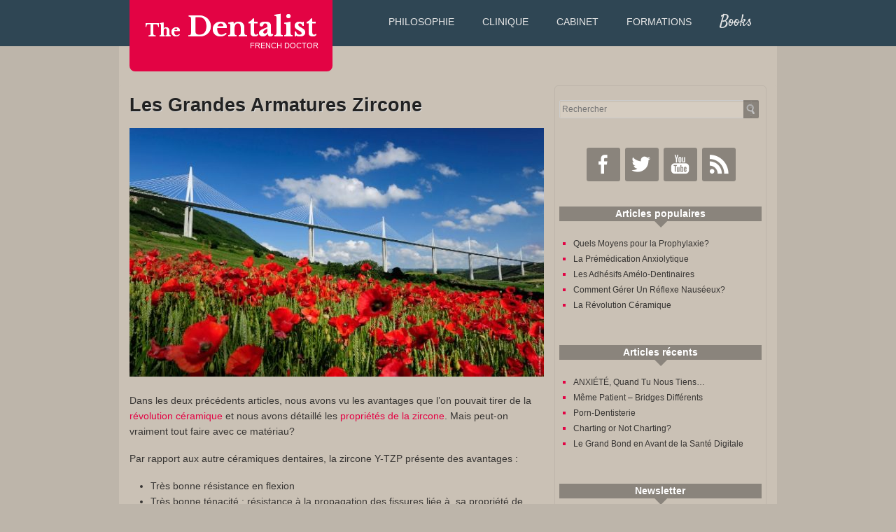

--- FILE ---
content_type: text/html; charset=UTF-8
request_url: http://thedentalist.fr/les-grandes-armatures-zircone/
body_size: 13050
content:
<!doctype html>
<!-- paulirish.com/2008/conditional-stylesheets-vs-css-hacks-answer-neither/ -->
<!--[if lt IE 7]> <html class="no-js ie6 oldie" lang="en"> <![endif]-->
<!--[if IE 7]>    <html class="no-js ie7 oldie" lang="en"> <![endif]-->
<!--[if IE 8]>    <html class="no-js ie8 oldie" lang="en"> <![endif]-->
<!-- Consider adding an manifest.appcache: h5bp.com/d/Offline -->
<!--[if gt IE 8]><!--> <html class="no-js" lang="en"> <!--<![endif]-->
<head>
	<meta charset="UTF-8">
	
	<!-- Mobile viewport optimized: j.mp/bplateviewport -->
	<meta name="viewport" content="width=device-width" />
	<!-- Favicon and Feed -->
	<link rel="shortcut icon" type="image/png" href="http://thedentalist.fr/wp-content/themes/dentalist/favicon.png">
	<link rel="alternate" type="application/rss+xml" title="The Dentalist Feed" href="http://thedentalist.fr/feed/">
	<!--  iPhone Web App Home Screen Icon -->
	<link rel="apple-touch-icon" sizes="72x72" href="http://thedentalist.fr/wp-content/themes/dentalist/images/devices/thedentalist-icon-ipad.png" />
	<link rel="apple-touch-icon" sizes="114x114" href="http://thedentalist.fr/wp-content/themes/dentalist/images/devices/thedentalist-icon-retina.png" />
	<link rel="apple-touch-icon" href="http://thedentalist.fr/wp-content/themes/dentalist/images/devices/thedentalist-icon.png" />
	<!-- Enable Startup Image for iOS Home Screen Web App -->
	<meta name="apple-mobile-web-app-capable" content="yes" />
	<link rel="apple-touch-startup-image" href="http://thedentalist.fr/wp-content/themes/dentalist/mobile-load.png" />
	<!-- Startup Image iPad Landscape (748x1024) -->
	<link rel="apple-touch-startup-image" href="http://thedentalist.fr/wp-content/themes/dentalist/images/devices/thedentalist-load-ipad-landscape.png" media="screen and (min-device-width: 481px) and (max-device-width: 1024px) and (orientation:landscape)" />
	<!-- Startup Image iPad Portrait (768x1004) -->
	<link rel="apple-touch-startup-image" href="http://thedentalist.fr/wp-content/themes/dentalist/images/devices/thedentalist-load-ipad-portrait.png" media="screen and (min-device-width: 481px) and (max-device-width: 1024px) and (orientation:portrait)" />
	<!-- Startup Image iPhone (320x460) -->
	<link rel="apple-touch-startup-image" href="http://thedentalist.fr/wp-content/themes/dentalist/images/devices/reverie-load.png" media="screen and (max-device-width: 320px)" />


		<!-- All in One SEO 4.4.9.2 - aioseo.com -->
		<title>Les grandes armatures en zircone | The Dentalist</title>
		<meta name="description" content="Peut-on réaliser de grandes armatures prothétiques avec la zircone" />
		<meta name="robots" content="max-image-preview:large" />
		<meta name="keywords" content="zircone,cfao,cad-cam,céramiques dentaires,matériaux" />
		<link rel="canonical" href="http://thedentalist.fr/les-grandes-armatures-zircone/" />
		<meta name="generator" content="All in One SEO (AIOSEO) 4.4.9.2" />
		<meta property="og:locale" content="fr_FR" />
		<meta property="og:site_name" content="The Dentalist | FRENCH DOCTOR" />
		<meta property="og:type" content="article" />
		<meta property="og:title" content="Les grandes armatures en zircone | The Dentalist" />
		<meta property="og:description" content="Peut-on réaliser de grandes armatures prothétiques avec la zircone" />
		<meta property="og:url" content="http://thedentalist.fr/les-grandes-armatures-zircone/" />
		<meta property="article:published_time" content="2013-11-16T05:00:31+00:00" />
		<meta property="article:modified_time" content="2019-03-28T13:58:16+00:00" />
		<meta name="twitter:card" content="summary" />
		<meta name="twitter:title" content="Les grandes armatures en zircone | The Dentalist" />
		<meta name="twitter:description" content="Peut-on réaliser de grandes armatures prothétiques avec la zircone" />
		<script type="application/ld+json" class="aioseo-schema">
			{"@context":"https:\/\/schema.org","@graph":[{"@type":"Article","@id":"http:\/\/thedentalist.fr\/les-grandes-armatures-zircone\/#article","name":"Les grandes armatures en zircone | The Dentalist","headline":"Les Grandes Armatures Zircone","author":{"@id":"http:\/\/thedentalist.fr\/author\/gmguillaumetd9163273\/#author"},"publisher":{"@id":"http:\/\/thedentalist.fr\/#organization"},"image":{"@type":"ImageObject","url":"http:\/\/thedentalist.fr\/wp-content\/uploads\/2013\/11\/wp.jpg","@id":"http:\/\/thedentalist.fr\/les-grandes-armatures-zircone\/#articleImage","width":592,"height":355},"datePublished":"2013-11-16T05:00:31+01:00","dateModified":"2019-03-28T13:58:16+01:00","inLanguage":"fr-FR","mainEntityOfPage":{"@id":"http:\/\/thedentalist.fr\/les-grandes-armatures-zircone\/#webpage"},"isPartOf":{"@id":"http:\/\/thedentalist.fr\/les-grandes-armatures-zircone\/#webpage"},"articleSection":"Clinique, Mat\u00e9riaux"},{"@type":"BreadcrumbList","@id":"http:\/\/thedentalist.fr\/les-grandes-armatures-zircone\/#breadcrumblist","itemListElement":[{"@type":"ListItem","@id":"http:\/\/thedentalist.fr\/#listItem","position":1,"name":"Domicile","item":"http:\/\/thedentalist.fr\/","nextItem":"http:\/\/thedentalist.fr\/les-grandes-armatures-zircone\/#listItem"},{"@type":"ListItem","@id":"http:\/\/thedentalist.fr\/les-grandes-armatures-zircone\/#listItem","position":2,"name":"Les Grandes Armatures Zircone","previousItem":"http:\/\/thedentalist.fr\/#listItem"}]},{"@type":"Organization","@id":"http:\/\/thedentalist.fr\/#organization","name":"The Dentalist","url":"http:\/\/thedentalist.fr\/"},{"@type":"Person","@id":"http:\/\/thedentalist.fr\/author\/gmguillaumetd9163273\/#author","url":"http:\/\/thedentalist.fr\/author\/gmguillaumetd9163273\/","name":"thedentalist","image":{"@type":"ImageObject","@id":"http:\/\/thedentalist.fr\/les-grandes-armatures-zircone\/#authorImage","url":"http:\/\/0.gravatar.com\/avatar\/333c7becc6150e17c4790662d4092988?s=96&d=mm&r=g","width":96,"height":96,"caption":"thedentalist"}},{"@type":"WebPage","@id":"http:\/\/thedentalist.fr\/les-grandes-armatures-zircone\/#webpage","url":"http:\/\/thedentalist.fr\/les-grandes-armatures-zircone\/","name":"Les grandes armatures en zircone | The Dentalist","description":"Peut-on r\u00e9aliser de grandes armatures proth\u00e9tiques avec la zircone","inLanguage":"fr-FR","isPartOf":{"@id":"http:\/\/thedentalist.fr\/#website"},"breadcrumb":{"@id":"http:\/\/thedentalist.fr\/les-grandes-armatures-zircone\/#breadcrumblist"},"author":{"@id":"http:\/\/thedentalist.fr\/author\/gmguillaumetd9163273\/#author"},"creator":{"@id":"http:\/\/thedentalist.fr\/author\/gmguillaumetd9163273\/#author"},"datePublished":"2013-11-16T05:00:31+01:00","dateModified":"2019-03-28T13:58:16+01:00"},{"@type":"WebSite","@id":"http:\/\/thedentalist.fr\/#website","url":"http:\/\/thedentalist.fr\/","name":"The Dentalist","description":"FRENCH DOCTOR","inLanguage":"fr-FR","publisher":{"@id":"http:\/\/thedentalist.fr\/#organization"}}]}
		</script>
		<!-- All in One SEO -->

<link rel='dns-prefetch' href='//secure.gravatar.com' />
<link rel='dns-prefetch' href='//fonts.googleapis.com' />
<link rel='dns-prefetch' href='//s.w.org' />
<link rel='dns-prefetch' href='//v0.wordpress.com' />
<link rel='dns-prefetch' href='//c0.wp.com' />
<link rel="alternate" type="application/rss+xml" title="The Dentalist &raquo; Les Grandes Armatures Zircone Flux des commentaires" href="http://thedentalist.fr/les-grandes-armatures-zircone/feed/" />
		<script type="text/javascript">
			window._wpemojiSettings = {"baseUrl":"https:\/\/s.w.org\/images\/core\/emoji\/13.0.1\/72x72\/","ext":".png","svgUrl":"https:\/\/s.w.org\/images\/core\/emoji\/13.0.1\/svg\/","svgExt":".svg","source":{"concatemoji":"http:\/\/thedentalist.fr\/wp-includes\/js\/wp-emoji-release.min.js?ver=5.6.16"}};
			!function(e,a,t){var n,r,o,i=a.createElement("canvas"),p=i.getContext&&i.getContext("2d");function s(e,t){var a=String.fromCharCode;p.clearRect(0,0,i.width,i.height),p.fillText(a.apply(this,e),0,0);e=i.toDataURL();return p.clearRect(0,0,i.width,i.height),p.fillText(a.apply(this,t),0,0),e===i.toDataURL()}function c(e){var t=a.createElement("script");t.src=e,t.defer=t.type="text/javascript",a.getElementsByTagName("head")[0].appendChild(t)}for(o=Array("flag","emoji"),t.supports={everything:!0,everythingExceptFlag:!0},r=0;r<o.length;r++)t.supports[o[r]]=function(e){if(!p||!p.fillText)return!1;switch(p.textBaseline="top",p.font="600 32px Arial",e){case"flag":return s([127987,65039,8205,9895,65039],[127987,65039,8203,9895,65039])?!1:!s([55356,56826,55356,56819],[55356,56826,8203,55356,56819])&&!s([55356,57332,56128,56423,56128,56418,56128,56421,56128,56430,56128,56423,56128,56447],[55356,57332,8203,56128,56423,8203,56128,56418,8203,56128,56421,8203,56128,56430,8203,56128,56423,8203,56128,56447]);case"emoji":return!s([55357,56424,8205,55356,57212],[55357,56424,8203,55356,57212])}return!1}(o[r]),t.supports.everything=t.supports.everything&&t.supports[o[r]],"flag"!==o[r]&&(t.supports.everythingExceptFlag=t.supports.everythingExceptFlag&&t.supports[o[r]]);t.supports.everythingExceptFlag=t.supports.everythingExceptFlag&&!t.supports.flag,t.DOMReady=!1,t.readyCallback=function(){t.DOMReady=!0},t.supports.everything||(n=function(){t.readyCallback()},a.addEventListener?(a.addEventListener("DOMContentLoaded",n,!1),e.addEventListener("load",n,!1)):(e.attachEvent("onload",n),a.attachEvent("onreadystatechange",function(){"complete"===a.readyState&&t.readyCallback()})),(n=t.source||{}).concatemoji?c(n.concatemoji):n.wpemoji&&n.twemoji&&(c(n.twemoji),c(n.wpemoji)))}(window,document,window._wpemojiSettings);
		</script>
		<style type="text/css">
img.wp-smiley,
img.emoji {
	display: inline !important;
	border: none !important;
	box-shadow: none !important;
	height: 1em !important;
	width: 1em !important;
	margin: 0 .07em !important;
	vertical-align: -0.1em !important;
	background: none !important;
	padding: 0 !important;
}
</style>
	<link rel='stylesheet' id='foundation-css'  href='http://thedentalist.fr/wp-content/themes/dentalist/css/foundation.min.css?ver=5.6.16' type='text/css' media='all' />
<link rel='stylesheet' id='offcanvas-css'  href='http://thedentalist.fr/wp-content/themes/dentalist/css/offcanvas.css?ver=5.6.16' type='text/css' media='all' />
<link rel='stylesheet' id='style-css'  href='http://thedentalist.fr/wp-content/themes/dentalist/style.css?ver=5.6.16' type='text/css' media='all' />
<link rel='stylesheet' id='dentalist_font-css'  href='http://fonts.googleapis.com/css?family=Libre+Baskerville%3A400%2C700&#038;ver=5.6.16' type='text/css' media='all' />
<link rel='stylesheet' id='wp-block-library-css'  href='https://c0.wp.com/c/5.6.16/wp-includes/css/dist/block-library/style.min.css' type='text/css' media='all' />
<style id='wp-block-library-inline-css' type='text/css'>
.has-text-align-justify{text-align:justify;}
</style>
<link rel='stylesheet' id='fancybox-style-css'  href='http://thedentalist.fr/wp-content/plugins/light/css/jquery.fancybox.css?ver=5.6.16' type='text/css' media='all' />
<link rel='stylesheet' id='books-font-css'  href='http://fonts.googleapis.com/css?family=Satisfy&#038;ver=5.6.16' type='text/css' media='all' />
<link rel='stylesheet' id='social-logos-css'  href='https://c0.wp.com/p/jetpack/9.8.3/_inc/social-logos/social-logos.min.css' type='text/css' media='all' />
<link rel='stylesheet' id='jetpack_css-css'  href='https://c0.wp.com/p/jetpack/9.8.3/css/jetpack.css' type='text/css' media='all' />
<script type='text/javascript' src='http://thedentalist.fr/wp-content/themes/dentalist/js/jquery.js?ver=5.6.16' id='jquery-js'></script>
<script type='text/javascript' src='http://thedentalist.fr/wp-content/themes/dentalist/js/modernizr.foundation.js?ver=5.6.16' id='modernizr-js'></script>
<link rel="https://api.w.org/" href="http://thedentalist.fr/wp-json/" /><link rel="alternate" type="application/json" href="http://thedentalist.fr/wp-json/wp/v2/posts/1501" /><link rel="EditURI" type="application/rsd+xml" title="RSD" href="http://thedentalist.fr/xmlrpc.php?rsd" />
<link rel="wlwmanifest" type="application/wlwmanifest+xml" href="http://thedentalist.fr/wp-includes/wlwmanifest.xml" /> 
<link rel='shortlink' href='https://wp.me/p3eTHu-od' />
<link rel="alternate" type="application/json+oembed" href="http://thedentalist.fr/wp-json/oembed/1.0/embed?url=http%3A%2F%2Fthedentalist.fr%2Fles-grandes-armatures-zircone%2F" />
<link rel="alternate" type="text/xml+oembed" href="http://thedentalist.fr/wp-json/oembed/1.0/embed?url=http%3A%2F%2Fthedentalist.fr%2Fles-grandes-armatures-zircone%2F&#038;format=xml" />
<style type='text/css'>img#wpstats{display:none}</style>
		<!--[if lt IE 9]><link rel="stylesheet" href="http://thedentalist.fr/wp-content/themes/dentalist/css/ie.css"><![endif]--><style type="text/css" media="screen">body{position:relative}#dynamic-to-top{display:none;overflow:hidden;width:auto;z-index:90;position:fixed;bottom:20px;right:20px;top:auto;left:auto;font-family:sans-serif;font-size:1em;color:#fff;text-decoration:none;padding:17px 16px;border:1px solid #000;background:#272727;-webkit-background-origin:border;-moz-background-origin:border;-icab-background-origin:border;-khtml-background-origin:border;-o-background-origin:border;background-origin:border;-webkit-background-clip:padding-box;-moz-background-clip:padding-box;-icab-background-clip:padding-box;-khtml-background-clip:padding-box;-o-background-clip:padding-box;background-clip:padding-box;-webkit-box-shadow:0 1px 3px rgba( 0, 0, 0, 0.4 ), inset 0 0 0 1px rgba( 0, 0, 0, 0.2 ), inset 0 1px 0 rgba( 255, 255, 255, .4 ), inset 0 10px 10px rgba( 255, 255, 255, .1 );-ms-box-shadow:0 1px 3px rgba( 0, 0, 0, 0.4 ), inset 0 0 0 1px rgba( 0, 0, 0, 0.2 ), inset 0 1px 0 rgba( 255, 255, 255, .4 ), inset 0 10px 10px rgba( 255, 255, 255, .1 );-moz-box-shadow:0 1px 3px rgba( 0, 0, 0, 0.4 ), inset 0 0 0 1px rgba( 0, 0, 0, 0.2 ), inset 0 1px 0 rgba( 255, 255, 255, .4 ), inset 0 10px 10px rgba( 255, 255, 255, .1 );-o-box-shadow:0 1px 3px rgba( 0, 0, 0, 0.4 ), inset 0 0 0 1px rgba( 0, 0, 0, 0.2 ), inset 0 1px 0 rgba( 255, 255, 255, .4 ), inset 0 10px 10px rgba( 255, 255, 255, .1 );-khtml-box-shadow:0 1px 3px rgba( 0, 0, 0, 0.4 ), inset 0 0 0 1px rgba( 0, 0, 0, 0.2 ), inset 0 1px 0 rgba( 255, 255, 255, .4 ), inset 0 10px 10px rgba( 255, 255, 255, .1 );-icab-box-shadow:0 1px 3px rgba( 0, 0, 0, 0.4 ), inset 0 0 0 1px rgba( 0, 0, 0, 0.2 ), inset 0 1px 0 rgba( 255, 255, 255, .4 ), inset 0 10px 10px rgba( 255, 255, 255, .1 );box-shadow:0 1px 3px rgba( 0, 0, 0, 0.4 ), inset 0 0 0 1px rgba( 0, 0, 0, 0.2 ), inset 0 1px 0 rgba( 255, 255, 255, .4 ), inset 0 10px 10px rgba( 255, 255, 255, .1 );-webkit-border-radius:30px;-moz-border-radius:30px;-icab-border-radius:30px;-khtml-border-radius:30px;border-radius:30px}#dynamic-to-top:hover{background:#4e9c9c;background:#272727 -webkit-gradient( linear, 0% 0%, 0% 100%, from( rgba( 255, 255, 255, .2 ) ), to( rgba( 0, 0, 0, 0 ) ) );background:#272727 -webkit-linear-gradient( top, rgba( 255, 255, 255, .2 ), rgba( 0, 0, 0, 0 ) );background:#272727 -khtml-linear-gradient( top, rgba( 255, 255, 255, .2 ), rgba( 0, 0, 0, 0 ) );background:#272727 -moz-linear-gradient( top, rgba( 255, 255, 255, .2 ), rgba( 0, 0, 0, 0 ) );background:#272727 -o-linear-gradient( top, rgba( 255, 255, 255, .2 ), rgba( 0, 0, 0, 0 ) );background:#272727 -ms-linear-gradient( top, rgba( 255, 255, 255, .2 ), rgba( 0, 0, 0, 0 ) );background:#272727 -icab-linear-gradient( top, rgba( 255, 255, 255, .2 ), rgba( 0, 0, 0, 0 ) );background:#272727 linear-gradient( top, rgba( 255, 255, 255, .2 ), rgba( 0, 0, 0, 0 ) );cursor:pointer}#dynamic-to-top:active{background:#272727;background:#272727 -webkit-gradient( linear, 0% 0%, 0% 100%, from( rgba( 0, 0, 0, .3 ) ), to( rgba( 0, 0, 0, 0 ) ) );background:#272727 -webkit-linear-gradient( top, rgba( 0, 0, 0, .1 ), rgba( 0, 0, 0, 0 ) );background:#272727 -moz-linear-gradient( top, rgba( 0, 0, 0, .1 ), rgba( 0, 0, 0, 0 ) );background:#272727 -khtml-linear-gradient( top, rgba( 0, 0, 0, .1 ), rgba( 0, 0, 0, 0 ) );background:#272727 -o-linear-gradient( top, rgba( 0, 0, 0, .1 ), rgba( 0, 0, 0, 0 ) );background:#272727 -ms-linear-gradient( top, rgba( 0, 0, 0, .1 ), rgba( 0, 0, 0, 0 ) );background:#272727 -icab-linear-gradient( top, rgba( 0, 0, 0, .1 ), rgba( 0, 0, 0, 0 ) );background:#272727 linear-gradient( top, rgba( 0, 0, 0, .1 ), rgba( 0, 0, 0, 0 ) )}#dynamic-to-top,#dynamic-to-top:active,#dynamic-to-top:focus,#dynamic-to-top:hover{outline:none}#dynamic-to-top span{display:block;overflow:hidden;width:14px;height:12px;background:url( https://thedentalist.fr/wp-content/plugins/dynamic-to-top/css/images/up.png )no-repeat center center}</style><style type="text/css">.broken_link, a.broken_link {
	text-decoration: line-through;
}</style>
</head>
<body class="post-template-default single single-post postid-1501 single-format-standard off-canvas hide-extras">
<script type="text/javascript" src="http://forms.aweber.com/form/40/607442940.js"></script>

	<!-- Start the main container -->
	<div id="container" class="container" role="document">
		<!-- Row for blog navigation -->
		<div class="top-header">
			<header class="row" role="banner">
				<div class="four columns">
					<div id="logo">
						<h1><a href="http://thedentalist.fr" title="The Dentalist"><span>The</span> Dentalist</a></h1>
						<h4 class="subheader">FRENCH DOCTOR</h4>
					</div>
				</div>
				<div class="eight columns">
					<nav role="navigation" class="hide-for-small top-nav">
					<ul class="nav-bar"><li id="menu-item-4281" class="menu-item menu-item-type-taxonomy menu-item-object-category menu-item-4281"><a href="http://thedentalist.fr/category/philosophie/">Philosophie</a></li>
<li id="menu-item-4243" class="menu-item menu-item-type-taxonomy menu-item-object-category current-post-ancestor current-menu-parent current-post-parent menu-item-4243"><a href="http://thedentalist.fr/category/clinique/">Clinique</a></li>
<li id="menu-item-4244" class="menu-item menu-item-type-taxonomy menu-item-object-category menu-item-4244"><a href="http://thedentalist.fr/category/cabinet/">Cabinet</a></li>
<li id="menu-item-5068" class="menu-item menu-item-type-post_type menu-item-object-page menu-item-5068"><a href="http://thedentalist.fr/formations/">Formations</a></li>
<li id="menu-item-4288" class="menu-item menu-item-type-custom menu-item-object-custom menu-item-4288"><a href="http://thedentalist.fr/librairie/" class="menuBooks" title="Librairie">Books</a></li>
</ul>					</nav>
					<p class="show-for-small">
						<a class='sidebar-button button' id="sidebarButton" href="#sidebar-off" >Menu</a>
					</p>
				</div> 
			</header>
		</div>

		<!-- Start Off-Canvas Row -->
		<div id="offcanvas" class="row">
		<!-- Row for main content area -->
		<section id="main" role="main">
		<!-- Row for main content area -->
		<div id="content" class="eight columns">
	
			<div class="post-box">
					<article class="post-1501 post type-post status-publish format-standard hentry category-clinique tag-materiaux" id="post-1501">
		<header>
			<h1 class="entry-title">Les Grandes Armatures Zircone</h1>
			<!-- <time class="updated" datetime="2013-11-16T06:00:31+01:00" pubdate>Posted on samedi, novembre 16th, 2013 at 6 h 00 min.</time><p class="byline author vcard">Written by <a href="http://thedentalist.fr/author/gmguillaumetd9163273/" rel="author" class="fn">thedentalist</a></p> -->
		</header>
		<div class="entry-content">
			<p style="text-align: center;"><a href="http://thedentalist.fr/wp-content/uploads/2013/11/wp.jpg"><img class="alignnone" src="http://thedentalist.fr/wp-content/uploads/2013/11/wp.jpg" /></a></p>
<p>Dans les deux précédents articles, nous avons vu les avantages que l&rsquo;on pouvait tirer de la <a title="La Révolution Céramique" href="http://thedentalist.fr/la-revolution-ceramique/" target="_blank" rel="noopener noreferrer">révolution céramique</a> et nous avons détaillé les <a title="Qu’est ce que la Zircone?" href="http://thedentalist.fr/quest-ce-que-la-zircone/" target="_blank" rel="noopener noreferrer">propriétés de la zircone</a>. Mais peut-on vraiment tout faire avec ce matériau?</p>
<p>Par rapport aux autre céramiques dentaires, la zircone Y-TZP présente des avantages :</p>
<ul>
<li>Très bonne résistance en flexion</li>
<li>Très bonne ténacité : résistance à la propagation des fissures liée à  sa propriété de renforcement de phase, en particulier sous l’effet des contraintes occlusales.</li>
</ul>
<p>Malgré cela, l’utilisation de ce matériau peut faire craindre :</p>
<ul>
<li>Des fractures de cosmétique (chipping)</li>
<li>Des fractures de l’armature zircone</li>
<li>Un faible recul sur le comportement de la zircone Y-TZP en milieu aqueux</li>
</ul>
<p style="text-align: center;"><a href="http://thedentalist.fr/wp-content/uploads/2013/11/17367426134c9caab216a6e.jpg"><img class="alignnone" src="http://thedentalist.fr/wp-content/uploads/2013/11/17367426134c9caab216a6e.jpg" /></a></p>
<p>La réalisation d’armatures en zircone de grande étendue nécessite de grandes précautions lors de sa mise en œuvre, au cabinet dentaire comme au laboratoire :</p>
<ul>
<li><strong>qualité des préparations dentaires et de l’empreinte</strong></li>
<li><strong>conception rigoureuse de l’armature en zircone par CAD/CAM</strong> : il s’agit là de concilier 3 impératifs :</li>
</ul>
<ol>
<li>être <strong>homothétique à la future prothèse</strong> afin d’assurer le meilleur soutien possible à la céramique cosmétique,</li>
<li>ménager des <strong>épaisseurs régulières et suffisantes</strong> à la résistance du cosmétique</li>
<li>respecter les épaisseurs au niveau des <strong>connexions</strong> : ces épaisseurs doivent augmenter avec l’étendue du bridge.</li>
</ol>
<ul>
<li><strong>Manipulation précautionneuse de l’armature</strong> au laboratoire après usinage.</li>
<li><strong>Le polissage de l’armature est possible</strong> pour supprimer les défauts de surface mais doit être contrôlé.</li>
<li><strong>Ne pas sabler l’armature</strong> dans l’espoir d’améliorer la liaison du cosmétique ; permettre un refroidissement lent du cosmétique après cuisson.</li>
<li>S’assurer de la <strong>passivité de l’armature</strong>, en particulier si la prothèse est implanto-portée,</li>
<li><strong>Lors du vissage</strong> d’une prothèse implanto-portée : le couple de serrage recommandé pour le type de connectique implantaire utilisée doit être respecté. L’effet du serrage sur la zircone au niveau du col implantaire est relativement peu étudié mais il faut veiller à respecter des épaisseurs suffisante de matériau dans cette zone de fragilité.</li>
</ul>
<ul>
<li><strong>Contrôle de l’occlusion</strong> : lors de la mise en place et suivi dans le temps.</li>
</ul>
<p style="text-align: center;"><a href="http://thedentalist.fr/wp-content/uploads/2013/11/51.jpg"><img class="alignnone" src="http://thedentalist.fr/wp-content/uploads/2013/11/51.jpg" /></a></p>
<p>L’avancée de la technologie CAD/CAM et de l’utilisation des nouvelles céramiques est implacable malgré le manque de recul clinique. Le strict respect des procédures cliniques et de la laboratoire permet de minimiser les risques.</p>
<p>Il semble donc indispensable :</p>
<ul>
<li>De <a title="Comment choisir son prothésiste?" href="http://thedentalist.fr/comment-choisir-son-prothesiste/" target="_blank" rel="noopener noreferrer">travailler et dialoguer avec un laboratoire de qualité</a> et qui maitrise la conception et la fabrication des armatures zircone</li>
<li>De <strong>suivre les évolutions et les recommandations</strong> d’utilisation des procédés</li>
<li>D’<strong>éviter les situations cliniques à risques occlusal</strong> (bruxisme, absence de guide antérieur, supraclusions…) en préférant la sécurité du procédé céramo-métallique.</li>
</ul>
<div class="tptn_counter" id="tptn_counter_1501">(Visité 544 fois, 1 visites aujourd'hui)</div><div class="sharedaddy sd-sharing-enabled"><div class="robots-nocontent sd-block sd-social sd-social-icon-text sd-sharing"><h3 class="sd-title">Partager :</h3><div class="sd-content"><ul><li class="share-facebook"><a rel="nofollow noopener noreferrer" data-shared="sharing-facebook-1501" class="share-facebook sd-button share-icon" href="http://thedentalist.fr/les-grandes-armatures-zircone/?share=facebook" target="_blank" title="Cliquez pour partager sur Facebook"><span>Facebook</span></a></li><li class="share-twitter"><a rel="nofollow noopener noreferrer" data-shared="sharing-twitter-1501" class="share-twitter sd-button share-icon" href="http://thedentalist.fr/les-grandes-armatures-zircone/?share=twitter" target="_blank" title="Cliquez pour partager sur Twitter"><span>Twitter</span></a></li><li class="share-linkedin"><a rel="nofollow noopener noreferrer" data-shared="sharing-linkedin-1501" class="share-linkedin sd-button share-icon" href="http://thedentalist.fr/les-grandes-armatures-zircone/?share=linkedin" target="_blank" title="Cliquez pour partager sur LinkedIn"><span>LinkedIn</span></a></li><li class="share-end"></li></ul></div></div></div>		</div>
		<footer>
						<p><ul class="tags"><li><a href="http://thedentalist.fr/tag/materiaux/" rel="tag">Matériaux</a></li></ul><br /><hr /></p>
		</footer>
		
		<section id="respond">
	<h3>Réagissez à l'article</h3>
	<p class="cancel-comment-reply"><a rel="nofollow" id="cancel-comment-reply-link" href="/les-grandes-armatures-zircone/#respond" style="display:none;">Cliquez ici pour annuler la réponse.</a></p>
		<form action="http://thedentalist.fr/wp-comments-post.php" method="post" id="commentform">
				<p>
			<label for="author">Nom (obligatoire)</label>
			<input type="text" class="five" name="author" id="author" value="" size="22" tabindex="1" aria-required='true'>
		</p>
		<p>
			<label for="email">Email (ne sera pas publié) (obligatoire)</label>
			<input type="text" class="five" name="email" id="email" value="" size="22" tabindex="2" aria-required='true'>
		</p>
		<p>
			<label for="url">Site internet</label>
			<input type="text" class="five" name="url" id="url" value="" size="22" tabindex="3">
		</p>
				<p>
			<label for="comment">Commentaire</label>
			<textarea name="comment" id="comment" tabindex="4"></textarea>
		</p>
		<p id="allowed_tags" class="small hide">Vous pouvez utiliser ces balises: <code>&lt;a href=&quot;&quot; title=&quot;&quot;&gt; &lt;abbr title=&quot;&quot;&gt; &lt;acronym title=&quot;&quot;&gt; &lt;b&gt; &lt;blockquote cite=&quot;&quot;&gt; &lt;cite&gt; &lt;code&gt; &lt;del datetime=&quot;&quot;&gt; &lt;em&gt; &lt;i&gt; &lt;q cite=&quot;&quot;&gt; &lt;s&gt; &lt;strike&gt; &lt;strong&gt; </code></p>
		<p><input name="submit" class="radius large button" type="submit" id="submit" tabindex="5" value="Envoyer le commentaire"></p>
		<input type='hidden' name='comment_post_ID' value='1501' id='comment_post_ID' />
<input type='hidden' name='comment_parent' id='comment_parent' value='0' />
		<p style="display: none;"><input type="hidden" id="akismet_comment_nonce" name="akismet_comment_nonce" value="c67f0148f3" /></p><p style="display: none !important;"><label>&#916;<textarea name="ak_hp_textarea" cols="45" rows="8" maxlength="100"></textarea></label><input type="hidden" id="ak_js_1" name="ak_js" value="185"/><script>document.getElementById( "ak_js_1" ).setAttribute( "value", ( new Date() ).getTime() );</script></p>	</form>
	</section>
	</article>
			</div>

		</div><!-- End Content row -->
		
		<aside id="sidebar" class="four columns hide-for-small">
	<div class="sidebar-box">
		<article id="search-2" class="row widget widget_search"><div class="sidebar-section twelve columns"><form role="search" method="get" id="searchform" action="http://thedentalist.fr/">	<div class="row">	<div class="twelve columns">		<div class="row collapse">						<div class="eleven mobile-three columns">				<input type="text" value="" name="s" id="s" placeholder="Rechercher">			</div>						<div class="one mobile-one columns">				<input type="image" src="/wp-includes/images/admin-bar-sprite.png" id="searchsubmit" class="postfix button" alt="search">			</div>		</div>	</div>	</div></form></div></article><article id="text-2" class="row widget widget_text"><div class="sidebar-section twelve columns">			<div class="textwidget"><ul id="socialNetwork">
      <li><a href="https://www.facebook.com/thedentalistfrenchdoctor" title="Facebook" class="facebook hideText" target="_blank" rel="noopener">Facebook</a></li>
      <li><a href="https://twitter.com/thedentalist1" title="Twitter" class="twitter hideText" target="_blank" rel="noopener">Twitter</a></li>
      <li><a href="http://www.youtube.com/user/Dentalistv" title="Youtube" class="youtube hideText" target="_blank" rel="noopener">Youtube</a></li>
      <li><a href="http://thedentalist.fr/feed/" title="RSS" class="rss hideText" target="_blank" rel="noopener">RSS</a></li>
    </ul></div>
		</div></article><article id="top-posts-2" class="row widget widget_top-posts"><div class="sidebar-section twelve columns"><h6><strong>Articles populaires</strong></h6><ul>				<li>
					<a href="http://thedentalist.fr/quels-moyens-pour-la-prophylaxie/" class="bump-view" data-bump-view="tp">Quels Moyens pour la Prophylaxie?</a>					</li>
								<li>
					<a href="http://thedentalist.fr/la-premedication-anxiolytique/" class="bump-view" data-bump-view="tp">La Prémédication Anxiolytique</a>					</li>
								<li>
					<a href="http://thedentalist.fr/les-adhesifs-amelo-dentinaires/" class="bump-view" data-bump-view="tp">Les Adhésifs Amélo-Dentinaires</a>					</li>
								<li>
					<a href="http://thedentalist.fr/comment-gerer-un-reflexe-nauseeux-2/" class="bump-view" data-bump-view="tp">Comment Gérer Un Réflexe Nauséeux?</a>					</li>
								<li>
					<a href="http://thedentalist.fr/la-revolution-ceramique/" class="bump-view" data-bump-view="tp">La Révolution Céramique</a>					</li>
				</ul></div></article>
		<article id="recent-posts-2" class="row widget widget_recent_entries"><div class="sidebar-section twelve columns">
		<h6><strong>Articles récents</strong></h6>
		<ul>
											<li>
					<a href="http://thedentalist.fr/anxiete-quand-tu-nous-tiens/">ANXIÉTÉ, Quand Tu Nous Tiens&#8230;</a>
									</li>
											<li>
					<a href="http://thedentalist.fr/meme-patient-differents-bridges/">Même Patient &#8211; Bridges Différents</a>
									</li>
											<li>
					<a href="http://thedentalist.fr/porn-dentistry/">Porn-Dentisterie</a>
									</li>
											<li>
					<a href="http://thedentalist.fr/charting-or-not-charting/">Charting or Not Charting?</a>
									</li>
											<li>
					<a href="http://thedentalist.fr/le-grand-bond-en-avant-de-la-sante-digitale/">Le Grand Bond en Avant de la Santé Digitale</a>
									</li>
					</ul>

		</div></article><article id="text-3" class="row widget widget_text"><div class="sidebar-section twelve columns"><h6><strong>Newsletter</strong></h6>			<div class="textwidget"><form method="post" class="af-form-wrapper" action="http://www.aweber.com/scripts/addlead.pl"  >
  <div style="display: none;">
    <input type="hidden" name="meta_web_form_id" value="1731202352" />
    <input type="hidden" name="meta_split_id" value="" />
    <input type="hidden" name="listname" value="dentalist1" />
    <input type="hidden" name="redirect" value="http://www.aweber.com/thankyou.htm?m=default" id="redirect_83054cae742a836956568dbef0352339" />

    <input type="hidden" name="meta_adtracking" value="Widget_form" />
    <input type="hidden" name="meta_message" value="1" />
    <input type="hidden" name="meta_required" value="name,email" />

    <input type="hidden" name="meta_tooltip" value="" />
  </div>
  <div id="af-form-1731202352" class="af-form"><div id="af-body-1731202352"  class="af-body af-standards">
      <div class="af-element">
        <div class="af-textWrap">
          <input id="awf_field-55730560" type="text" name="name" class="text" value=""  tabindex="500" placeholder="Votre prénom" />
        </div>
        <div class="af-clear"></div></div>
      <div class="af-element">
        <div class="af-textWrap"><input class="text" id="awf_field-55730561" type="text" name="email" value="" tabindex="501" placeholder="Votre e-mail"  />
        </div><div class="af-clear"></div>
      </div>
      <div class="af-element buttonContainer">
        <input name="submit" class="submit radius button tiny right" type="submit" value="Inscription" tabindex="502" />
        <div class="af-clear"></div>
      </div>
    </div>
  </div>
  <div style="display: none;"><img src="http://forms.aweber.com/form/displays.htm?id=jOzMjEwMTMysTA==" alt="" /></div>
</form>
<script type="text/javascript">
  <!--
    (function() {
    var IE = /*@cc_on!@*/false;
    if (!IE) {
      return;
    }
    if (document.compatMode && document.compatMode == 'BackCompat') {
      if (document.getElementById("af-form-1731202352")) {
        document.getElementById("af-form-1731202352").className = 'af-form af-quirksMode';
      }
      if (document.getElementById("af-body-1731202352")) {
        document.getElementById("af-body-1731202352").className = "af-body inline af-quirksMode";
      }
      if (document.getElementById("af-header-1731202352")) {
        document.getElementById("af-header-1731202352").className = "af-header af-quirksMode";
      }
      if (document.getElementById("af-footer-1731202352")) {
        document.getElementById("af-footer-1731202352").className = "af-footer af-quirksMode";
      }
    }
  })();
  -->
</script></div>
		</div></article><article id="tag_cloud-2" class="row widget widget_tag_cloud"><div class="sidebar-section twelve columns"><h6><strong>Nuage de mots clefs</strong></h6><div class="tagcloud"><a href="http://thedentalist.fr/tag/biomecanique/" class="tag-cloud-link tag-link-13 tag-link-position-1" style="font-size: 9.3228346456693pt;" aria-label="Biomécanique (3 éléments)">Biomécanique</a>
<a href="http://thedentalist.fr/tag/cas-clinique/" class="tag-cloud-link tag-link-18 tag-link-position-2" style="font-size: 15.385826771654pt;" aria-label="Cas Clinique (13 éléments)">Cas Clinique</a>
<a href="http://thedentalist.fr/tag/communication/" class="tag-cloud-link tag-link-22 tag-link-position-3" style="font-size: 22pt;" aria-label="Communication (55 éléments)">Communication</a>
<a href="http://thedentalist.fr/tag/diagnostic/" class="tag-cloud-link tag-link-33 tag-link-position-4" style="font-size: 17.03937007874pt;" aria-label="diagnostic (19 éléments)">diagnostic</a>
<a href="http://thedentalist.fr/tag/developpement-personnel/" class="tag-cloud-link tag-link-114 tag-link-position-5" style="font-size: 9.3228346456693pt;" aria-label="Développement Personnel (3 éléments)">Développement Personnel</a>
<a href="http://thedentalist.fr/tag/endodontie/" class="tag-cloud-link tag-link-39 tag-link-position-6" style="font-size: 9.3228346456693pt;" aria-label="Endodontie (3 éléments)">Endodontie</a>
<a href="http://thedentalist.fr/tag/environnement-professionnel/" class="tag-cloud-link tag-link-109 tag-link-position-7" style="font-size: 14.173228346457pt;" aria-label="Environnement Professionnel (10 éléments)">Environnement Professionnel</a>
<a href="http://thedentalist.fr/tag/equipements/" class="tag-cloud-link tag-link-41 tag-link-position-8" style="font-size: 14.173228346457pt;" aria-label="Equipements (10 éléments)">Equipements</a>
<a href="http://thedentalist.fr/tag/ergonomie/" class="tag-cloud-link tag-link-42 tag-link-position-9" style="font-size: 9.3228346456693pt;" aria-label="Ergonomie (3 éléments)">Ergonomie</a>
<a href="http://thedentalist.fr/tag/esthetique/" class="tag-cloud-link tag-link-43 tag-link-position-10" style="font-size: 14.944881889764pt;" aria-label="Esthétique (12 éléments)">Esthétique</a>
<a href="http://thedentalist.fr/tag/ethique/" class="tag-cloud-link tag-link-44 tag-link-position-11" style="font-size: 14.614173228346pt;" aria-label="Ethique (11 éléments)">Ethique</a>
<a href="http://thedentalist.fr/tag/exercice-professionnel/" class="tag-cloud-link tag-link-47 tag-link-position-12" style="font-size: 19.133858267717pt;" aria-label="exercice professionnel (30 éléments)">exercice professionnel</a>
<a href="http://thedentalist.fr/tag/experience-patient/" class="tag-cloud-link tag-link-48 tag-link-position-13" style="font-size: 16.59842519685pt;" aria-label="Expérience Patient (17 éléments)">Expérience Patient</a>
<a href="http://thedentalist.fr/tag/facteurs-de-risques/" class="tag-cloud-link tag-link-49 tag-link-position-14" style="font-size: 15.385826771654pt;" aria-label="Facteurs de Risques (13 éléments)">Facteurs de Risques</a>
<a href="http://thedentalist.fr/tag/formation-continue/" class="tag-cloud-link tag-link-51 tag-link-position-15" style="font-size: 12.07874015748pt;" aria-label="Formation continue (6 éléments)">Formation continue</a>
<a href="http://thedentalist.fr/tag/gestion/" class="tag-cloud-link tag-link-53 tag-link-position-16" style="font-size: 10.425196850394pt;" aria-label="Gestion (4 éléments)">Gestion</a>
<a href="http://thedentalist.fr/tag/honoraires/" class="tag-cloud-link tag-link-55 tag-link-position-17" style="font-size: 12.07874015748pt;" aria-label="Honoraires (6 éléments)">Honoraires</a>
<a href="http://thedentalist.fr/tag/hygiene/" class="tag-cloud-link tag-link-56 tag-link-position-18" style="font-size: 10.425196850394pt;" aria-label="Hygiène (4 éléments)">Hygiène</a>
<a href="http://thedentalist.fr/tag/implantologie/" class="tag-cloud-link tag-link-58 tag-link-position-19" style="font-size: 12.629921259843pt;" aria-label="implantologie (7 éléments)">implantologie</a>
<a href="http://thedentalist.fr/tag/juridique/" class="tag-cloud-link tag-link-59 tag-link-position-20" style="font-size: 13.181102362205pt;" aria-label="Juridique (8 éléments)">Juridique</a>
<a href="http://thedentalist.fr/tag/laboratoire/" class="tag-cloud-link tag-link-61 tag-link-position-21" style="font-size: 11.307086614173pt;" aria-label="Laboratoire (5 éléments)">Laboratoire</a>
<a href="http://thedentalist.fr/tag/management/" class="tag-cloud-link tag-link-63 tag-link-position-22" style="font-size: 13.181102362205pt;" aria-label="Management (8 éléments)">Management</a>
<a href="http://thedentalist.fr/tag/materiaux/" class="tag-cloud-link tag-link-64 tag-link-position-23" style="font-size: 13.732283464567pt;" aria-label="Matériaux (9 éléments)">Matériaux</a>
<a href="http://thedentalist.fr/tag/medecine-bucco-dentaire/" class="tag-cloud-link tag-link-65 tag-link-position-24" style="font-size: 14.614173228346pt;" aria-label="Médecine Bucco-Dentaire (11 éléments)">Médecine Bucco-Dentaire</a>
<a href="http://thedentalist.fr/tag/numerique/" class="tag-cloud-link tag-link-115 tag-link-position-25" style="font-size: 8pt;" aria-label="Numérique (2 éléments)">Numérique</a>
<a href="http://thedentalist.fr/tag/occlusion/" class="tag-cloud-link tag-link-68 tag-link-position-26" style="font-size: 15.937007874016pt;" aria-label="occlusion (15 éléments)">occlusion</a>
<a href="http://thedentalist.fr/tag/odf/" class="tag-cloud-link tag-link-103 tag-link-position-27" style="font-size: 8pt;" aria-label="ODF (2 éléments)">ODF</a>
<a href="http://thedentalist.fr/tag/organisation/" class="tag-cloud-link tag-link-70 tag-link-position-28" style="font-size: 16.818897637795pt;" aria-label="Organisation (18 éléments)">Organisation</a>
<a href="http://thedentalist.fr/tag/parodontologie/" class="tag-cloud-link tag-link-71 tag-link-position-29" style="font-size: 15.716535433071pt;" aria-label="Parodontologie (14 éléments)">Parodontologie</a>
<a href="http://thedentalist.fr/tag/pharmacologie/" class="tag-cloud-link tag-link-75 tag-link-position-30" style="font-size: 14.173228346457pt;" aria-label="Pharmacologie (10 éléments)">Pharmacologie</a>
<a href="http://thedentalist.fr/tag/photographie-dentaire/" class="tag-cloud-link tag-link-76 tag-link-position-31" style="font-size: 10.425196850394pt;" aria-label="Photographie dentaire (4 éléments)">Photographie dentaire</a>
<a href="http://thedentalist.fr/tag/plan-de-traitement/" class="tag-cloud-link tag-link-78 tag-link-position-32" style="font-size: 19.464566929134pt;" aria-label="Plan de traitement (32 éléments)">Plan de traitement</a>
<a href="http://thedentalist.fr/tag/prophylaxie/" class="tag-cloud-link tag-link-110 tag-link-position-33" style="font-size: 10.425196850394pt;" aria-label="Prophylaxie (4 éléments)">Prophylaxie</a>
<a href="http://thedentalist.fr/tag/prothese-fixee/" class="tag-cloud-link tag-link-82 tag-link-position-34" style="font-size: 15.385826771654pt;" aria-label="prothèse fixée (13 éléments)">prothèse fixée</a>
<a href="http://thedentalist.fr/tag/prothese-implantaire/" class="tag-cloud-link tag-link-83 tag-link-position-35" style="font-size: 10.425196850394pt;" aria-label="Prothèse Implantaire (4 éléments)">Prothèse Implantaire</a>
<a href="http://thedentalist.fr/tag/prevention/" class="tag-cloud-link tag-link-80 tag-link-position-36" style="font-size: 14.173228346457pt;" aria-label="Prévention (10 éléments)">Prévention</a>
<a href="http://thedentalist.fr/tag/restauratrice/" class="tag-cloud-link tag-link-86 tag-link-position-37" style="font-size: 16.267716535433pt;" aria-label="restauratrice (16 éléments)">restauratrice</a>
<a href="http://thedentalist.fr/tag/risque-biomecanique/" class="tag-cloud-link tag-link-87 tag-link-position-38" style="font-size: 8pt;" aria-label="Risque Biomécanique (2 éléments)">Risque Biomécanique</a>
<a href="http://thedentalist.fr/tag/reflexion/" class="tag-cloud-link tag-link-85 tag-link-position-39" style="font-size: 17.03937007874pt;" aria-label="Réflexion (19 éléments)">Réflexion</a>
<a href="http://thedentalist.fr/tag/sante-bucco-dentaire/" class="tag-cloud-link tag-link-91 tag-link-position-40" style="font-size: 10.425196850394pt;" aria-label="Santé Bucco-Dentaire (4 éléments)">Santé Bucco-Dentaire</a>
<a href="http://thedentalist.fr/tag/sciences/" class="tag-cloud-link tag-link-93 tag-link-position-41" style="font-size: 8pt;" aria-label="Sciences (2 éléments)">Sciences</a>
<a href="http://thedentalist.fr/tag/sciences-fondamentales/" class="tag-cloud-link tag-link-94 tag-link-position-42" style="font-size: 11.307086614173pt;" aria-label="Sciences Fondamentales (5 éléments)">Sciences Fondamentales</a>
<a href="http://thedentalist.fr/tag/technique/" class="tag-cloud-link tag-link-98 tag-link-position-43" style="font-size: 13.732283464567pt;" aria-label="Technique (9 éléments)">Technique</a>
<a href="http://thedentalist.fr/tag/technologies/" class="tag-cloud-link tag-link-116 tag-link-position-44" style="font-size: 8pt;" aria-label="Technologies (2 éléments)">Technologies</a>
<a href="http://thedentalist.fr/tag/video-pedagogique/" class="tag-cloud-link tag-link-108 tag-link-position-45" style="font-size: 8pt;" aria-label="Vidéo Pédagogique (2 éléments)">Vidéo Pédagogique</a></div>
</div></article>	</div>
</aside><!-- /#sidebar -->		
		</section><!-- End Main Section -->		<div id="sidebar-off" role="complementary">			<nav id="sideMenu" role="navigation">		    	<ul class="nav-bar"><li class="menu-item menu-item-type-taxonomy menu-item-object-category menu-item-4281"><a href="http://thedentalist.fr/category/philosophie/">Philosophie</a></li>
<li class="menu-item menu-item-type-taxonomy menu-item-object-category current-post-ancestor current-menu-parent current-post-parent menu-item-4243"><a href="http://thedentalist.fr/category/clinique/">Clinique</a></li>
<li class="menu-item menu-item-type-taxonomy menu-item-object-category menu-item-4244"><a href="http://thedentalist.fr/category/cabinet/">Cabinet</a></li>
<li class="menu-item menu-item-type-post_type menu-item-object-page menu-item-5068"><a href="http://thedentalist.fr/formations/">Formations</a></li>
<li class="menu-item menu-item-type-custom menu-item-object-custom menu-item-4288"><a href="http://thedentalist.fr/librairie/" class="menuBooks" title="Librairie">Books</a></li>
</ul>													   	</nav>		</div>				</div><!-- End Off-Canvas Row -->				<footer id="content-info" role="contentinfo">			<div class="row footer-widgets">							</div>			<div class="row footer-links">				<div class="four columns">					<span id="copyright">&copy; 2013 thedentalist.fr - Tous droits réservés</span>				</div>				<ul id="menu-footer-menu" class="eight columns footer-nav"><li id="menu-item-4236" class="menu-item menu-item-type-post_type menu-item-object-page menu-item-4236"><a href="http://thedentalist.fr/mentions-legales/">Mentions légales</a></li>
<li id="menu-item-5071" class="menu-item menu-item-type-post_type menu-item-object-page menu-item-5071"><a href="http://thedentalist.fr/a-propos/">A propos</a></li>
<li id="menu-item-4282" class="menu-item menu-item-type-post_type menu-item-object-page menu-item-4282"><a href="http://thedentalist.fr/contact/">Contact</a></li>
<li id="menu-item-4287" class="menu-item menu-item-type-custom menu-item-object-custom menu-item-4287"><a href="http://thedentalist.fr/librairie/" class="menuBooks" title="Librairie">Books</a></li>
<li id="menu-item-4249" class="menu-item menu-item-type-taxonomy menu-item-object-category menu-item-4249"><a href="http://thedentalist.fr/category/cabinet/">Cabinet</a></li>
<li id="menu-item-4248" class="menu-item menu-item-type-taxonomy menu-item-object-category current-post-ancestor current-menu-parent current-post-parent menu-item-4248"><a href="http://thedentalist.fr/category/clinique/">Clinique</a></li>
<li id="menu-item-4286" class="menu-item menu-item-type-taxonomy menu-item-object-category menu-item-4286"><a href="http://thedentalist.fr/category/philosophie/">Philosophie</a></li>
</ul>			</div>		</footer>				</div><!-- Container End -->		<!-- Prompt IE 6 users to install Chrome Frame. Remove this if you want to support IE 6.	     chromium.org/developers/how-tos/chrome-frame-getting-started -->	<!--[if lt IE 7]>		<script defer src="//ajax.googleapis.com/ajax/libs/chrome-frame/1.0.3/CFInstall.min.js"></script>		<script defer>window.attachEvent('onload',function(){CFInstall.check({mode:'overlay'})})</script>	<![endif]-->		
	<script type="text/javascript">
		window.WPCOM_sharing_counts = {"http:\/\/thedentalist.fr\/les-grandes-armatures-zircone\/":1501};
	</script>
				<script type='text/javascript' src='http://thedentalist.fr/wp-content/themes/dentalist/js/foundation.min.js?ver=5.6.16' id='foundation-js'></script>
<script type='text/javascript' src='http://thedentalist.fr/wp-content/themes/dentalist/js/jquery.offcanvas.js?ver=5.6.16' id='offcanvas-js'></script>
<script type='text/javascript' src='http://thedentalist.fr/wp-content/themes/dentalist/js/app.js?ver=5.6.16' id='app-js'></script>
<script type='text/javascript' src='http://thedentalist.fr/wp-content/themes/dentalist/js/jquery.fitvids.min.js?ver=5.6.16' id='fitvids-js'></script>
<script type='text/javascript' src='http://thedentalist.fr/wp-content/plugins/light/js/jquery.fancybox.pack.js?ver=5.6.16' id='fancybox-js'></script>
<script type='text/javascript' src='http://thedentalist.fr/wp-content/plugins/light/js/light.js?ver=5.6.16' id='fancybox-load-js'></script>
<script type='text/javascript' id='tptn_tracker-js-extra'>
/* <![CDATA[ */
var ajax_tptn_tracker = {"ajax_url":"http:\/\/thedentalist.fr\/wp-admin\/admin-ajax.php","top_ten_id":"1501","top_ten_blog_id":"1","activate_counter":"11","top_ten_debug":"0","tptn_rnd":"1479450053"};
/* ]]> */
</script>
<script type='text/javascript' src='http://thedentalist.fr/wp-content/plugins/top-10/includes/js/top-10-tracker.min.js?ver=3.2.5' id='tptn_tracker-js'></script>
<script type='text/javascript' src='http://thedentalist.fr/wp-content/plugins/dynamic-to-top/js/libs/jquery.easing.js?ver=1.3' id='jquery-easing-js'></script>
<script type='text/javascript' id='dynamic-to-top-js-extra'>
/* <![CDATA[ */
var mv_dynamic_to_top = {"text":"0","version":"0","min":"200","speed":"1000","easing":"easeInOutExpo","margin":"20"};
/* ]]> */
</script>
<script type='text/javascript' src='http://thedentalist.fr/wp-content/plugins/dynamic-to-top/js/dynamic.to.top.min.js?ver=3.5' id='dynamic-to-top-js'></script>
<script type='text/javascript' src='https://c0.wp.com/c/5.6.16/wp-includes/js/wp-embed.min.js' id='wp-embed-js'></script>
<script defer type='text/javascript' src='http://thedentalist.fr/wp-content/plugins/akismet/_inc/akismet-frontend.js?ver=1699366301' id='akismet-frontend-js'></script>
<script type='text/javascript' id='sharing-js-js-extra'>
/* <![CDATA[ */
var sharing_js_options = {"lang":"en","counts":"1","is_stats_active":"1"};
/* ]]> */
</script>
<script type='text/javascript' src='https://c0.wp.com/p/jetpack/9.8.3/_inc/build/sharedaddy/sharing.min.js' id='sharing-js-js'></script>
<script type='text/javascript' id='sharing-js-js-after'>
var windowOpen;
			( function () {
				function matches( el, sel ) {
					return !! (
						el.matches && el.matches( sel ) ||
						el.msMatchesSelector && el.msMatchesSelector( sel )
					);
				}

				document.body.addEventListener( 'click', function ( event ) {
					if ( ! event.target ) {
						return;
					}

					var el;
					if ( matches( event.target, 'a.share-facebook' ) ) {
						el = event.target;
					} else if ( event.target.parentNode && matches( event.target.parentNode, 'a.share-facebook' ) ) {
						el = event.target.parentNode;
					}

					if ( el ) {
						event.preventDefault();

						// If there's another sharing window open, close it.
						if ( typeof windowOpen !== 'undefined' ) {
							windowOpen.close();
						}
						windowOpen = window.open( el.getAttribute( 'href' ), 'wpcomfacebook', 'menubar=1,resizable=1,width=600,height=400' );
						return false;
					}
				} );
			} )();
var windowOpen;
			( function () {
				function matches( el, sel ) {
					return !! (
						el.matches && el.matches( sel ) ||
						el.msMatchesSelector && el.msMatchesSelector( sel )
					);
				}

				document.body.addEventListener( 'click', function ( event ) {
					if ( ! event.target ) {
						return;
					}

					var el;
					if ( matches( event.target, 'a.share-twitter' ) ) {
						el = event.target;
					} else if ( event.target.parentNode && matches( event.target.parentNode, 'a.share-twitter' ) ) {
						el = event.target.parentNode;
					}

					if ( el ) {
						event.preventDefault();

						// If there's another sharing window open, close it.
						if ( typeof windowOpen !== 'undefined' ) {
							windowOpen.close();
						}
						windowOpen = window.open( el.getAttribute( 'href' ), 'wpcomtwitter', 'menubar=1,resizable=1,width=600,height=350' );
						return false;
					}
				} );
			} )();
var windowOpen;
			( function () {
				function matches( el, sel ) {
					return !! (
						el.matches && el.matches( sel ) ||
						el.msMatchesSelector && el.msMatchesSelector( sel )
					);
				}

				document.body.addEventListener( 'click', function ( event ) {
					if ( ! event.target ) {
						return;
					}

					var el;
					if ( matches( event.target, 'a.share-linkedin' ) ) {
						el = event.target;
					} else if ( event.target.parentNode && matches( event.target.parentNode, 'a.share-linkedin' ) ) {
						el = event.target.parentNode;
					}

					if ( el ) {
						event.preventDefault();

						// If there's another sharing window open, close it.
						if ( typeof windowOpen !== 'undefined' ) {
							windowOpen.close();
						}
						windowOpen = window.open( el.getAttribute( 'href' ), 'wpcomlinkedin', 'menubar=1,resizable=1,width=580,height=450' );
						return false;
					}
				} );
			} )();
</script>
<script src='https://stats.wp.com/e-202603.js' defer></script>
<script>
	_stq = window._stq || [];
	_stq.push([ 'view', {v:'ext',j:'1:9.8.3',blog:'47879716',post:'1501',tz:'1',srv:'thedentalist.fr'} ]);
	_stq.push([ 'clickTrackerInit', '47879716', '1501' ]);
</script>
        <!-- Register/Unregister the AWeber Service Worker -->
        <script async src="http://thedentalist.fr/wp-content/plugins/aweber-web-form-widget/php/../src/js/aweber-wpn-script.js"></script>
        <script type="text/javascript">
            var aweber_wpn_vars = {
                plugin_base_path: 'http://thedentalist.fr/wp-content/plugins/aweber-web-form-widget/php/',
                register_aweber_service_worker: '',
            };
        </script>

        </body></html>
<!--
Performance optimized by W3 Total Cache. Learn more: https://www.boldgrid.com/w3-total-cache/

Mise en cache objet de 118/157 objets utilisant Disk
Mise en cache de page à l’aide de Disk: Enhanced 
Mise en cache de la base de données de 3/28 requêtes en 0.132 secondes utilisant Disk

Served from: thedentalist.fr @ 2026-01-14 04:04:15 by W3 Total Cache
-->